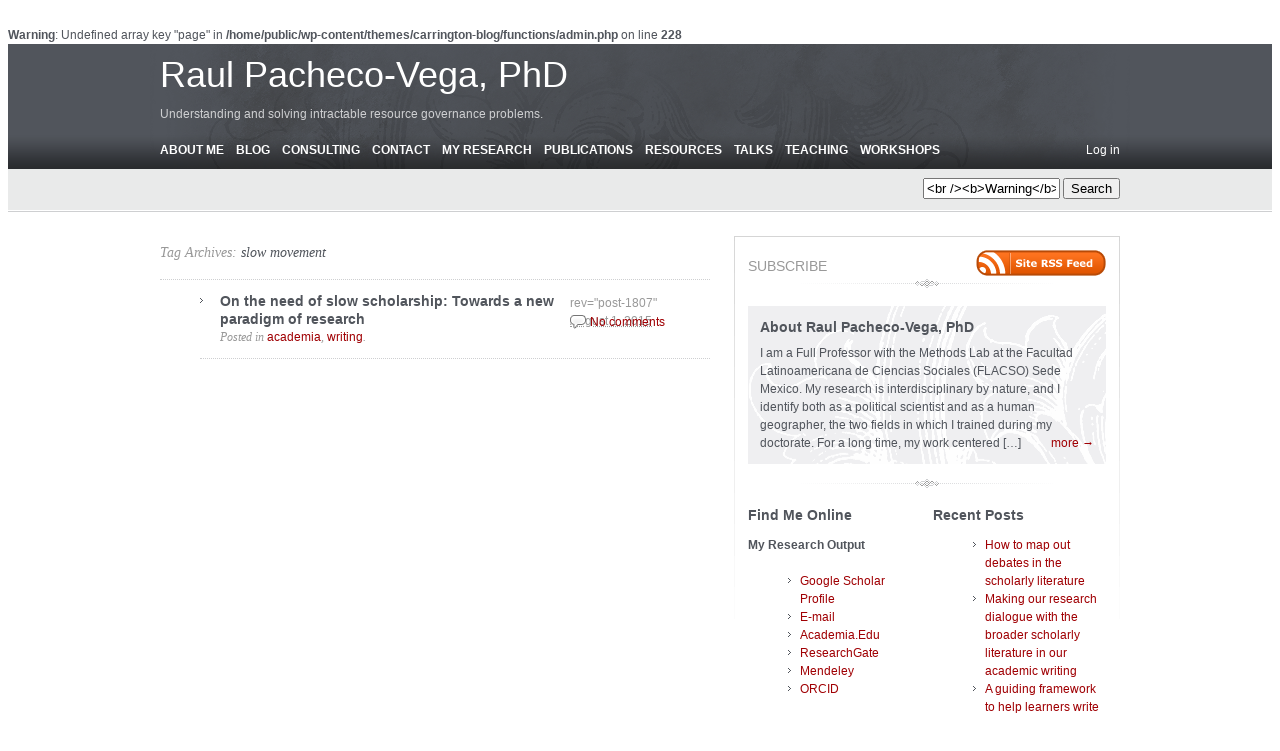

--- FILE ---
content_type: text/html; charset=UTF-8
request_url: https://www.raulpacheco.org/tag/slow-movement/
body_size: 12076
content:
<br />
<b>Warning</b>:  Undefined array key "page" in <b>/home/public/wp-content/themes/carrington-blog/functions/admin.php</b> on line <b>228</b><br />
<!DOCTYPE html PUBLIC "-//W3C//DTD XHTML 1.0 Transitional//EN" "http://www.w3.org/TR/xhtml1/DTD/xhtml1-transitional.dtd">
<html xmlns="http://www.w3.org/1999/xhtml" lang="en-US">
<head profile="http://gmpg.org/xfn/11">
	<title>slow movement &#8211; Raul Pacheco-Vega, PhD</title>
	<meta http-equiv="content-type" content="text/html; charset=UTF-8" />
	
	<link rel="alternate" type="application/rss+xml" href="https://www.raulpacheco.org/feed/" title="Raul Pacheco-Vega, PhD latest posts" />
	<link rel="alternate" type="application/rss+xml" href="https://www.raulpacheco.org/comments/feed/" title="Raul Pacheco-Vega, PhD latest comments" />
	<link rel="pingback" href="https://www.raulpacheco.org/xmlrpc.php" />
		<link rel='archives' title='September 2025' href='https://www.raulpacheco.org/2025/09/' />
	<link rel='archives' title='July 2025' href='https://www.raulpacheco.org/2025/07/' />
	<link rel='archives' title='June 2025' href='https://www.raulpacheco.org/2025/06/' />
	<link rel='archives' title='April 2025' href='https://www.raulpacheco.org/2025/04/' />
	<link rel='archives' title='January 2025' href='https://www.raulpacheco.org/2025/01/' />
	<link rel='archives' title='December 2024' href='https://www.raulpacheco.org/2024/12/' />
	<link rel='archives' title='November 2024' href='https://www.raulpacheco.org/2024/11/' />
	<link rel='archives' title='July 2024' href='https://www.raulpacheco.org/2024/07/' />
	<link rel='archives' title='June 2024' href='https://www.raulpacheco.org/2024/06/' />
	<link rel='archives' title='February 2024' href='https://www.raulpacheco.org/2024/02/' />
	<link rel='archives' title='July 2023' href='https://www.raulpacheco.org/2023/07/' />
	<link rel='archives' title='April 2023' href='https://www.raulpacheco.org/2023/04/' />
	<link rel='archives' title='March 2023' href='https://www.raulpacheco.org/2023/03/' />
	<link rel='archives' title='February 2023' href='https://www.raulpacheco.org/2023/02/' />
	<link rel='archives' title='September 2022' href='https://www.raulpacheco.org/2022/09/' />
	<link rel='archives' title='August 2022' href='https://www.raulpacheco.org/2022/08/' />
	<link rel='archives' title='July 2022' href='https://www.raulpacheco.org/2022/07/' />
	<link rel='archives' title='June 2022' href='https://www.raulpacheco.org/2022/06/' />
	<link rel='archives' title='April 2022' href='https://www.raulpacheco.org/2022/04/' />
	<link rel='archives' title='November 2021' href='https://www.raulpacheco.org/2021/11/' />
	<link rel='archives' title='October 2021' href='https://www.raulpacheco.org/2021/10/' />
	<link rel='archives' title='August 2021' href='https://www.raulpacheco.org/2021/08/' />
	<link rel='archives' title='July 2021' href='https://www.raulpacheco.org/2021/07/' />
	<link rel='archives' title='June 2021' href='https://www.raulpacheco.org/2021/06/' />
	<link rel='archives' title='May 2021' href='https://www.raulpacheco.org/2021/05/' />
	<link rel='archives' title='April 2021' href='https://www.raulpacheco.org/2021/04/' />
	<link rel='archives' title='March 2021' href='https://www.raulpacheco.org/2021/03/' />
	<link rel='archives' title='February 2021' href='https://www.raulpacheco.org/2021/02/' />
	<link rel='archives' title='January 2021' href='https://www.raulpacheco.org/2021/01/' />
	<link rel='archives' title='December 2020' href='https://www.raulpacheco.org/2020/12/' />
	<link rel='archives' title='November 2020' href='https://www.raulpacheco.org/2020/11/' />
	<link rel='archives' title='October 2020' href='https://www.raulpacheco.org/2020/10/' />
	<link rel='archives' title='September 2020' href='https://www.raulpacheco.org/2020/09/' />
	<link rel='archives' title='August 2020' href='https://www.raulpacheco.org/2020/08/' />
	<link rel='archives' title='July 2020' href='https://www.raulpacheco.org/2020/07/' />
	<link rel='archives' title='June 2020' href='https://www.raulpacheco.org/2020/06/' />
	<link rel='archives' title='May 2020' href='https://www.raulpacheco.org/2020/05/' />
	<link rel='archives' title='April 2020' href='https://www.raulpacheco.org/2020/04/' />
	<link rel='archives' title='March 2020' href='https://www.raulpacheco.org/2020/03/' />
	<link rel='archives' title='February 2020' href='https://www.raulpacheco.org/2020/02/' />
	<link rel='archives' title='January 2020' href='https://www.raulpacheco.org/2020/01/' />
	<link rel='archives' title='December 2019' href='https://www.raulpacheco.org/2019/12/' />
	<link rel='archives' title='November 2019' href='https://www.raulpacheco.org/2019/11/' />
	<link rel='archives' title='September 2019' href='https://www.raulpacheco.org/2019/09/' />
	<link rel='archives' title='August 2019' href='https://www.raulpacheco.org/2019/08/' />
	<link rel='archives' title='July 2019' href='https://www.raulpacheco.org/2019/07/' />
	<link rel='archives' title='June 2019' href='https://www.raulpacheco.org/2019/06/' />
	<link rel='archives' title='May 2019' href='https://www.raulpacheco.org/2019/05/' />
	<link rel='archives' title='April 2019' href='https://www.raulpacheco.org/2019/04/' />
	<link rel='archives' title='March 2019' href='https://www.raulpacheco.org/2019/03/' />
	<link rel='archives' title='February 2019' href='https://www.raulpacheco.org/2019/02/' />
	<link rel='archives' title='January 2019' href='https://www.raulpacheco.org/2019/01/' />
	<link rel='archives' title='December 2018' href='https://www.raulpacheco.org/2018/12/' />
	<link rel='archives' title='November 2018' href='https://www.raulpacheco.org/2018/11/' />
	<link rel='archives' title='October 2018' href='https://www.raulpacheco.org/2018/10/' />
	<link rel='archives' title='September 2018' href='https://www.raulpacheco.org/2018/09/' />
	<link rel='archives' title='August 2018' href='https://www.raulpacheco.org/2018/08/' />
	<link rel='archives' title='July 2018' href='https://www.raulpacheco.org/2018/07/' />
	<link rel='archives' title='June 2018' href='https://www.raulpacheco.org/2018/06/' />
	<link rel='archives' title='May 2018' href='https://www.raulpacheco.org/2018/05/' />
	<link rel='archives' title='April 2018' href='https://www.raulpacheco.org/2018/04/' />
	<link rel='archives' title='March 2018' href='https://www.raulpacheco.org/2018/03/' />
	<link rel='archives' title='February 2018' href='https://www.raulpacheco.org/2018/02/' />
	<link rel='archives' title='January 2018' href='https://www.raulpacheco.org/2018/01/' />
	<link rel='archives' title='December 2017' href='https://www.raulpacheco.org/2017/12/' />
	<link rel='archives' title='November 2017' href='https://www.raulpacheco.org/2017/11/' />
	<link rel='archives' title='October 2017' href='https://www.raulpacheco.org/2017/10/' />
	<link rel='archives' title='September 2017' href='https://www.raulpacheco.org/2017/09/' />
	<link rel='archives' title='August 2017' href='https://www.raulpacheco.org/2017/08/' />
	<link rel='archives' title='July 2017' href='https://www.raulpacheco.org/2017/07/' />
	<link rel='archives' title='June 2017' href='https://www.raulpacheco.org/2017/06/' />
	<link rel='archives' title='May 2017' href='https://www.raulpacheco.org/2017/05/' />
	<link rel='archives' title='April 2017' href='https://www.raulpacheco.org/2017/04/' />
	<link rel='archives' title='March 2017' href='https://www.raulpacheco.org/2017/03/' />
	<link rel='archives' title='February 2017' href='https://www.raulpacheco.org/2017/02/' />
	<link rel='archives' title='January 2017' href='https://www.raulpacheco.org/2017/01/' />
	<link rel='archives' title='December 2016' href='https://www.raulpacheco.org/2016/12/' />
	<link rel='archives' title='November 2016' href='https://www.raulpacheco.org/2016/11/' />
	<link rel='archives' title='October 2016' href='https://www.raulpacheco.org/2016/10/' />
	<link rel='archives' title='September 2016' href='https://www.raulpacheco.org/2016/09/' />
	<link rel='archives' title='August 2016' href='https://www.raulpacheco.org/2016/08/' />
	<link rel='archives' title='July 2016' href='https://www.raulpacheco.org/2016/07/' />
	<link rel='archives' title='June 2016' href='https://www.raulpacheco.org/2016/06/' />
	<link rel='archives' title='May 2016' href='https://www.raulpacheco.org/2016/05/' />
	<link rel='archives' title='April 2016' href='https://www.raulpacheco.org/2016/04/' />
	<link rel='archives' title='March 2016' href='https://www.raulpacheco.org/2016/03/' />
	<link rel='archives' title='February 2016' href='https://www.raulpacheco.org/2016/02/' />
	<link rel='archives' title='January 2016' href='https://www.raulpacheco.org/2016/01/' />
	<link rel='archives' title='December 2015' href='https://www.raulpacheco.org/2015/12/' />
	<link rel='archives' title='November 2015' href='https://www.raulpacheco.org/2015/11/' />
	<link rel='archives' title='October 2015' href='https://www.raulpacheco.org/2015/10/' />
	<link rel='archives' title='September 2015' href='https://www.raulpacheco.org/2015/09/' />
	<link rel='archives' title='August 2015' href='https://www.raulpacheco.org/2015/08/' />
	<link rel='archives' title='July 2015' href='https://www.raulpacheco.org/2015/07/' />
	<link rel='archives' title='June 2015' href='https://www.raulpacheco.org/2015/06/' />
	<link rel='archives' title='May 2015' href='https://www.raulpacheco.org/2015/05/' />
	<link rel='archives' title='April 2015' href='https://www.raulpacheco.org/2015/04/' />
	<link rel='archives' title='March 2015' href='https://www.raulpacheco.org/2015/03/' />
	<link rel='archives' title='February 2015' href='https://www.raulpacheco.org/2015/02/' />
	<link rel='archives' title='January 2015' href='https://www.raulpacheco.org/2015/01/' />
	<link rel='archives' title='December 2014' href='https://www.raulpacheco.org/2014/12/' />
	<link rel='archives' title='November 2014' href='https://www.raulpacheco.org/2014/11/' />
	<link rel='archives' title='October 2014' href='https://www.raulpacheco.org/2014/10/' />
	<link rel='archives' title='September 2014' href='https://www.raulpacheco.org/2014/09/' />
	<link rel='archives' title='August 2014' href='https://www.raulpacheco.org/2014/08/' />
	<link rel='archives' title='July 2014' href='https://www.raulpacheco.org/2014/07/' />
	<link rel='archives' title='June 2014' href='https://www.raulpacheco.org/2014/06/' />
	<link rel='archives' title='May 2014' href='https://www.raulpacheco.org/2014/05/' />
	<link rel='archives' title='April 2014' href='https://www.raulpacheco.org/2014/04/' />
	<link rel='archives' title='March 2014' href='https://www.raulpacheco.org/2014/03/' />
	<link rel='archives' title='February 2014' href='https://www.raulpacheco.org/2014/02/' />
	<link rel='archives' title='January 2014' href='https://www.raulpacheco.org/2014/01/' />
	<link rel='archives' title='December 2013' href='https://www.raulpacheco.org/2013/12/' />
	<link rel='archives' title='November 2013' href='https://www.raulpacheco.org/2013/11/' />
	<link rel='archives' title='October 2013' href='https://www.raulpacheco.org/2013/10/' />
	<link rel='archives' title='September 2013' href='https://www.raulpacheco.org/2013/09/' />
	<link rel='archives' title='August 2013' href='https://www.raulpacheco.org/2013/08/' />
	<link rel='archives' title='July 2013' href='https://www.raulpacheco.org/2013/07/' />
	<link rel='archives' title='June 2013' href='https://www.raulpacheco.org/2013/06/' />
	<link rel='archives' title='May 2013' href='https://www.raulpacheco.org/2013/05/' />
	<link rel='archives' title='April 2013' href='https://www.raulpacheco.org/2013/04/' />
	<link rel='archives' title='March 2013' href='https://www.raulpacheco.org/2013/03/' />
	<link rel='archives' title='February 2013' href='https://www.raulpacheco.org/2013/02/' />
	<link rel='archives' title='January 2013' href='https://www.raulpacheco.org/2013/01/' />
	<link rel='archives' title='December 2012' href='https://www.raulpacheco.org/2012/12/' />
	<link rel='archives' title='November 2012' href='https://www.raulpacheco.org/2012/11/' />
	<link rel='archives' title='October 2012' href='https://www.raulpacheco.org/2012/10/' />
	<link rel='archives' title='September 2012' href='https://www.raulpacheco.org/2012/09/' />
	<link rel='archives' title='August 2012' href='https://www.raulpacheco.org/2012/08/' />
	<link rel='archives' title='July 2012' href='https://www.raulpacheco.org/2012/07/' />
	<link rel='archives' title='June 2012' href='https://www.raulpacheco.org/2012/06/' />
	<link rel='archives' title='May 2012' href='https://www.raulpacheco.org/2012/05/' />
	<link rel='archives' title='April 2012' href='https://www.raulpacheco.org/2012/04/' />
	<link rel='archives' title='March 2012' href='https://www.raulpacheco.org/2012/03/' />
	<link rel='archives' title='February 2012' href='https://www.raulpacheco.org/2012/02/' />
	<link rel='archives' title='January 2012' href='https://www.raulpacheco.org/2012/01/' />
	<link rel='archives' title='November 2011' href='https://www.raulpacheco.org/2011/11/' />
	<link rel='archives' title='October 2011' href='https://www.raulpacheco.org/2011/10/' />
	<link rel='archives' title='September 2011' href='https://www.raulpacheco.org/2011/09/' />
	<link rel='archives' title='August 2011' href='https://www.raulpacheco.org/2011/08/' />
	<link rel='archives' title='June 2011' href='https://www.raulpacheco.org/2011/06/' />
	<link rel='archives' title='March 2011' href='https://www.raulpacheco.org/2011/03/' />
	<link rel='archives' title='January 2011' href='https://www.raulpacheco.org/2011/01/' />
	<link rel='archives' title='October 2010' href='https://www.raulpacheco.org/2010/10/' />
	<link rel='archives' title='August 2010' href='https://www.raulpacheco.org/2010/08/' />
	<link rel='archives' title='July 2010' href='https://www.raulpacheco.org/2010/07/' />
	<link rel='archives' title='April 2010' href='https://www.raulpacheco.org/2010/04/' />
	<link rel='archives' title='March 2010' href='https://www.raulpacheco.org/2010/03/' />
	<link rel='archives' title='November 2009' href='https://www.raulpacheco.org/2009/11/' />
	<link rel='archives' title='October 2009' href='https://www.raulpacheco.org/2009/10/' />
	<link rel='archives' title='September 2009' href='https://www.raulpacheco.org/2009/09/' />
	<link rel='archives' title='August 2009' href='https://www.raulpacheco.org/2009/08/' />
	<link rel='archives' title='July 2009' href='https://www.raulpacheco.org/2009/07/' />
	<link rel='archives' title='June 2009' href='https://www.raulpacheco.org/2009/06/' />
	<link rel='archives' title='May 2009' href='https://www.raulpacheco.org/2009/05/' />
	<link rel='archives' title='March 2009' href='https://www.raulpacheco.org/2009/03/' />
	<link rel='archives' title='February 2009' href='https://www.raulpacheco.org/2009/02/' />
	<link rel='archives' title='January 2009' href='https://www.raulpacheco.org/2009/01/' />
	
	<link rel="stylesheet" type="text/css" media="screen" href="https://www.raulpacheco.org/wp-content/themes/carrington-blog/css/css.php" />

	<!--[if lt IE 8]>
		<link rel="stylesheet" href="https://www.raulpacheco.org/wp-content/themes/carrington-blog/css/ie.css" type="text/css" media="screen" />
	<![endif]-->
	
	<!--[if lt IE 7]>
		<script type="text/javascript" src="https://www.raulpacheco.org/wp-content/themes/carrington-blog/js/iepngfix_tilebg.js"></script>
		<script type="text/javascript">
			var CFCT_BLANKIMG = 'https://www.raulpacheco.org/wp-content/themes/carrington-blog/img/ie/blank.gif';
		</script>
		<style type="text/css" media="screen">
			/* IE6 PNG fix */
			img,
			#header .wrapper,
			#footer .wrapper{
				behavior: url(https://www.raulpacheco.org/wp-content/themes/carrington-blog/css/iepngfix.htc);
			}
		</style>
		<link rel="stylesheet" href="https://www.raulpacheco.org/wp-content/themes/carrington-blog/css/ie6.css" type="text/css" media="screen" />
	<![endif]-->
	
	<meta name='robots' content='max-image-preview:large' />
	<style>img:is([sizes="auto" i], [sizes^="auto," i]) { contain-intrinsic-size: 3000px 1500px }</style>
	<link rel="alternate" type="application/rss+xml" title="Raul Pacheco-Vega, PhD &raquo; slow movement Tag Feed" href="https://www.raulpacheco.org/tag/slow-movement/feed/" />
<script type="text/javascript">
/* <![CDATA[ */
window._wpemojiSettings = {"baseUrl":"https:\/\/s.w.org\/images\/core\/emoji\/16.0.1\/72x72\/","ext":".png","svgUrl":"https:\/\/s.w.org\/images\/core\/emoji\/16.0.1\/svg\/","svgExt":".svg","source":{"concatemoji":"https:\/\/www.raulpacheco.org\/wp-includes\/js\/wp-emoji-release.min.js?ver=6.8.3"}};
/*! This file is auto-generated */
!function(s,n){var o,i,e;function c(e){try{var t={supportTests:e,timestamp:(new Date).valueOf()};sessionStorage.setItem(o,JSON.stringify(t))}catch(e){}}function p(e,t,n){e.clearRect(0,0,e.canvas.width,e.canvas.height),e.fillText(t,0,0);var t=new Uint32Array(e.getImageData(0,0,e.canvas.width,e.canvas.height).data),a=(e.clearRect(0,0,e.canvas.width,e.canvas.height),e.fillText(n,0,0),new Uint32Array(e.getImageData(0,0,e.canvas.width,e.canvas.height).data));return t.every(function(e,t){return e===a[t]})}function u(e,t){e.clearRect(0,0,e.canvas.width,e.canvas.height),e.fillText(t,0,0);for(var n=e.getImageData(16,16,1,1),a=0;a<n.data.length;a++)if(0!==n.data[a])return!1;return!0}function f(e,t,n,a){switch(t){case"flag":return n(e,"\ud83c\udff3\ufe0f\u200d\u26a7\ufe0f","\ud83c\udff3\ufe0f\u200b\u26a7\ufe0f")?!1:!n(e,"\ud83c\udde8\ud83c\uddf6","\ud83c\udde8\u200b\ud83c\uddf6")&&!n(e,"\ud83c\udff4\udb40\udc67\udb40\udc62\udb40\udc65\udb40\udc6e\udb40\udc67\udb40\udc7f","\ud83c\udff4\u200b\udb40\udc67\u200b\udb40\udc62\u200b\udb40\udc65\u200b\udb40\udc6e\u200b\udb40\udc67\u200b\udb40\udc7f");case"emoji":return!a(e,"\ud83e\udedf")}return!1}function g(e,t,n,a){var r="undefined"!=typeof WorkerGlobalScope&&self instanceof WorkerGlobalScope?new OffscreenCanvas(300,150):s.createElement("canvas"),o=r.getContext("2d",{willReadFrequently:!0}),i=(o.textBaseline="top",o.font="600 32px Arial",{});return e.forEach(function(e){i[e]=t(o,e,n,a)}),i}function t(e){var t=s.createElement("script");t.src=e,t.defer=!0,s.head.appendChild(t)}"undefined"!=typeof Promise&&(o="wpEmojiSettingsSupports",i=["flag","emoji"],n.supports={everything:!0,everythingExceptFlag:!0},e=new Promise(function(e){s.addEventListener("DOMContentLoaded",e,{once:!0})}),new Promise(function(t){var n=function(){try{var e=JSON.parse(sessionStorage.getItem(o));if("object"==typeof e&&"number"==typeof e.timestamp&&(new Date).valueOf()<e.timestamp+604800&&"object"==typeof e.supportTests)return e.supportTests}catch(e){}return null}();if(!n){if("undefined"!=typeof Worker&&"undefined"!=typeof OffscreenCanvas&&"undefined"!=typeof URL&&URL.createObjectURL&&"undefined"!=typeof Blob)try{var e="postMessage("+g.toString()+"("+[JSON.stringify(i),f.toString(),p.toString(),u.toString()].join(",")+"));",a=new Blob([e],{type:"text/javascript"}),r=new Worker(URL.createObjectURL(a),{name:"wpTestEmojiSupports"});return void(r.onmessage=function(e){c(n=e.data),r.terminate(),t(n)})}catch(e){}c(n=g(i,f,p,u))}t(n)}).then(function(e){for(var t in e)n.supports[t]=e[t],n.supports.everything=n.supports.everything&&n.supports[t],"flag"!==t&&(n.supports.everythingExceptFlag=n.supports.everythingExceptFlag&&n.supports[t]);n.supports.everythingExceptFlag=n.supports.everythingExceptFlag&&!n.supports.flag,n.DOMReady=!1,n.readyCallback=function(){n.DOMReady=!0}}).then(function(){return e}).then(function(){var e;n.supports.everything||(n.readyCallback(),(e=n.source||{}).concatemoji?t(e.concatemoji):e.wpemoji&&e.twemoji&&(t(e.twemoji),t(e.wpemoji)))}))}((window,document),window._wpemojiSettings);
/* ]]> */
</script>
<style id='wp-emoji-styles-inline-css' type='text/css'>

	img.wp-smiley, img.emoji {
		display: inline !important;
		border: none !important;
		box-shadow: none !important;
		height: 1em !important;
		width: 1em !important;
		margin: 0 0.07em !important;
		vertical-align: -0.1em !important;
		background: none !important;
		padding: 0 !important;
	}
</style>
<link rel='stylesheet' id='wp-block-library-css' href='https://www.raulpacheco.org/wp-includes/css/dist/block-library/style.min.css?ver=6.8.3' type='text/css' media='all' />
<style id='classic-theme-styles-inline-css' type='text/css'>
/*! This file is auto-generated */
.wp-block-button__link{color:#fff;background-color:#32373c;border-radius:9999px;box-shadow:none;text-decoration:none;padding:calc(.667em + 2px) calc(1.333em + 2px);font-size:1.125em}.wp-block-file__button{background:#32373c;color:#fff;text-decoration:none}
</style>
<style id='global-styles-inline-css' type='text/css'>
:root{--wp--preset--aspect-ratio--square: 1;--wp--preset--aspect-ratio--4-3: 4/3;--wp--preset--aspect-ratio--3-4: 3/4;--wp--preset--aspect-ratio--3-2: 3/2;--wp--preset--aspect-ratio--2-3: 2/3;--wp--preset--aspect-ratio--16-9: 16/9;--wp--preset--aspect-ratio--9-16: 9/16;--wp--preset--color--black: #000000;--wp--preset--color--cyan-bluish-gray: #abb8c3;--wp--preset--color--white: #ffffff;--wp--preset--color--pale-pink: #f78da7;--wp--preset--color--vivid-red: #cf2e2e;--wp--preset--color--luminous-vivid-orange: #ff6900;--wp--preset--color--luminous-vivid-amber: #fcb900;--wp--preset--color--light-green-cyan: #7bdcb5;--wp--preset--color--vivid-green-cyan: #00d084;--wp--preset--color--pale-cyan-blue: #8ed1fc;--wp--preset--color--vivid-cyan-blue: #0693e3;--wp--preset--color--vivid-purple: #9b51e0;--wp--preset--gradient--vivid-cyan-blue-to-vivid-purple: linear-gradient(135deg,rgba(6,147,227,1) 0%,rgb(155,81,224) 100%);--wp--preset--gradient--light-green-cyan-to-vivid-green-cyan: linear-gradient(135deg,rgb(122,220,180) 0%,rgb(0,208,130) 100%);--wp--preset--gradient--luminous-vivid-amber-to-luminous-vivid-orange: linear-gradient(135deg,rgba(252,185,0,1) 0%,rgba(255,105,0,1) 100%);--wp--preset--gradient--luminous-vivid-orange-to-vivid-red: linear-gradient(135deg,rgba(255,105,0,1) 0%,rgb(207,46,46) 100%);--wp--preset--gradient--very-light-gray-to-cyan-bluish-gray: linear-gradient(135deg,rgb(238,238,238) 0%,rgb(169,184,195) 100%);--wp--preset--gradient--cool-to-warm-spectrum: linear-gradient(135deg,rgb(74,234,220) 0%,rgb(151,120,209) 20%,rgb(207,42,186) 40%,rgb(238,44,130) 60%,rgb(251,105,98) 80%,rgb(254,248,76) 100%);--wp--preset--gradient--blush-light-purple: linear-gradient(135deg,rgb(255,206,236) 0%,rgb(152,150,240) 100%);--wp--preset--gradient--blush-bordeaux: linear-gradient(135deg,rgb(254,205,165) 0%,rgb(254,45,45) 50%,rgb(107,0,62) 100%);--wp--preset--gradient--luminous-dusk: linear-gradient(135deg,rgb(255,203,112) 0%,rgb(199,81,192) 50%,rgb(65,88,208) 100%);--wp--preset--gradient--pale-ocean: linear-gradient(135deg,rgb(255,245,203) 0%,rgb(182,227,212) 50%,rgb(51,167,181) 100%);--wp--preset--gradient--electric-grass: linear-gradient(135deg,rgb(202,248,128) 0%,rgb(113,206,126) 100%);--wp--preset--gradient--midnight: linear-gradient(135deg,rgb(2,3,129) 0%,rgb(40,116,252) 100%);--wp--preset--font-size--small: 13px;--wp--preset--font-size--medium: 20px;--wp--preset--font-size--large: 36px;--wp--preset--font-size--x-large: 42px;--wp--preset--spacing--20: 0.44rem;--wp--preset--spacing--30: 0.67rem;--wp--preset--spacing--40: 1rem;--wp--preset--spacing--50: 1.5rem;--wp--preset--spacing--60: 2.25rem;--wp--preset--spacing--70: 3.38rem;--wp--preset--spacing--80: 5.06rem;--wp--preset--shadow--natural: 6px 6px 9px rgba(0, 0, 0, 0.2);--wp--preset--shadow--deep: 12px 12px 50px rgba(0, 0, 0, 0.4);--wp--preset--shadow--sharp: 6px 6px 0px rgba(0, 0, 0, 0.2);--wp--preset--shadow--outlined: 6px 6px 0px -3px rgba(255, 255, 255, 1), 6px 6px rgba(0, 0, 0, 1);--wp--preset--shadow--crisp: 6px 6px 0px rgba(0, 0, 0, 1);}:where(.is-layout-flex){gap: 0.5em;}:where(.is-layout-grid){gap: 0.5em;}body .is-layout-flex{display: flex;}.is-layout-flex{flex-wrap: wrap;align-items: center;}.is-layout-flex > :is(*, div){margin: 0;}body .is-layout-grid{display: grid;}.is-layout-grid > :is(*, div){margin: 0;}:where(.wp-block-columns.is-layout-flex){gap: 2em;}:where(.wp-block-columns.is-layout-grid){gap: 2em;}:where(.wp-block-post-template.is-layout-flex){gap: 1.25em;}:where(.wp-block-post-template.is-layout-grid){gap: 1.25em;}.has-black-color{color: var(--wp--preset--color--black) !important;}.has-cyan-bluish-gray-color{color: var(--wp--preset--color--cyan-bluish-gray) !important;}.has-white-color{color: var(--wp--preset--color--white) !important;}.has-pale-pink-color{color: var(--wp--preset--color--pale-pink) !important;}.has-vivid-red-color{color: var(--wp--preset--color--vivid-red) !important;}.has-luminous-vivid-orange-color{color: var(--wp--preset--color--luminous-vivid-orange) !important;}.has-luminous-vivid-amber-color{color: var(--wp--preset--color--luminous-vivid-amber) !important;}.has-light-green-cyan-color{color: var(--wp--preset--color--light-green-cyan) !important;}.has-vivid-green-cyan-color{color: var(--wp--preset--color--vivid-green-cyan) !important;}.has-pale-cyan-blue-color{color: var(--wp--preset--color--pale-cyan-blue) !important;}.has-vivid-cyan-blue-color{color: var(--wp--preset--color--vivid-cyan-blue) !important;}.has-vivid-purple-color{color: var(--wp--preset--color--vivid-purple) !important;}.has-black-background-color{background-color: var(--wp--preset--color--black) !important;}.has-cyan-bluish-gray-background-color{background-color: var(--wp--preset--color--cyan-bluish-gray) !important;}.has-white-background-color{background-color: var(--wp--preset--color--white) !important;}.has-pale-pink-background-color{background-color: var(--wp--preset--color--pale-pink) !important;}.has-vivid-red-background-color{background-color: var(--wp--preset--color--vivid-red) !important;}.has-luminous-vivid-orange-background-color{background-color: var(--wp--preset--color--luminous-vivid-orange) !important;}.has-luminous-vivid-amber-background-color{background-color: var(--wp--preset--color--luminous-vivid-amber) !important;}.has-light-green-cyan-background-color{background-color: var(--wp--preset--color--light-green-cyan) !important;}.has-vivid-green-cyan-background-color{background-color: var(--wp--preset--color--vivid-green-cyan) !important;}.has-pale-cyan-blue-background-color{background-color: var(--wp--preset--color--pale-cyan-blue) !important;}.has-vivid-cyan-blue-background-color{background-color: var(--wp--preset--color--vivid-cyan-blue) !important;}.has-vivid-purple-background-color{background-color: var(--wp--preset--color--vivid-purple) !important;}.has-black-border-color{border-color: var(--wp--preset--color--black) !important;}.has-cyan-bluish-gray-border-color{border-color: var(--wp--preset--color--cyan-bluish-gray) !important;}.has-white-border-color{border-color: var(--wp--preset--color--white) !important;}.has-pale-pink-border-color{border-color: var(--wp--preset--color--pale-pink) !important;}.has-vivid-red-border-color{border-color: var(--wp--preset--color--vivid-red) !important;}.has-luminous-vivid-orange-border-color{border-color: var(--wp--preset--color--luminous-vivid-orange) !important;}.has-luminous-vivid-amber-border-color{border-color: var(--wp--preset--color--luminous-vivid-amber) !important;}.has-light-green-cyan-border-color{border-color: var(--wp--preset--color--light-green-cyan) !important;}.has-vivid-green-cyan-border-color{border-color: var(--wp--preset--color--vivid-green-cyan) !important;}.has-pale-cyan-blue-border-color{border-color: var(--wp--preset--color--pale-cyan-blue) !important;}.has-vivid-cyan-blue-border-color{border-color: var(--wp--preset--color--vivid-cyan-blue) !important;}.has-vivid-purple-border-color{border-color: var(--wp--preset--color--vivid-purple) !important;}.has-vivid-cyan-blue-to-vivid-purple-gradient-background{background: var(--wp--preset--gradient--vivid-cyan-blue-to-vivid-purple) !important;}.has-light-green-cyan-to-vivid-green-cyan-gradient-background{background: var(--wp--preset--gradient--light-green-cyan-to-vivid-green-cyan) !important;}.has-luminous-vivid-amber-to-luminous-vivid-orange-gradient-background{background: var(--wp--preset--gradient--luminous-vivid-amber-to-luminous-vivid-orange) !important;}.has-luminous-vivid-orange-to-vivid-red-gradient-background{background: var(--wp--preset--gradient--luminous-vivid-orange-to-vivid-red) !important;}.has-very-light-gray-to-cyan-bluish-gray-gradient-background{background: var(--wp--preset--gradient--very-light-gray-to-cyan-bluish-gray) !important;}.has-cool-to-warm-spectrum-gradient-background{background: var(--wp--preset--gradient--cool-to-warm-spectrum) !important;}.has-blush-light-purple-gradient-background{background: var(--wp--preset--gradient--blush-light-purple) !important;}.has-blush-bordeaux-gradient-background{background: var(--wp--preset--gradient--blush-bordeaux) !important;}.has-luminous-dusk-gradient-background{background: var(--wp--preset--gradient--luminous-dusk) !important;}.has-pale-ocean-gradient-background{background: var(--wp--preset--gradient--pale-ocean) !important;}.has-electric-grass-gradient-background{background: var(--wp--preset--gradient--electric-grass) !important;}.has-midnight-gradient-background{background: var(--wp--preset--gradient--midnight) !important;}.has-small-font-size{font-size: var(--wp--preset--font-size--small) !important;}.has-medium-font-size{font-size: var(--wp--preset--font-size--medium) !important;}.has-large-font-size{font-size: var(--wp--preset--font-size--large) !important;}.has-x-large-font-size{font-size: var(--wp--preset--font-size--x-large) !important;}
:where(.wp-block-post-template.is-layout-flex){gap: 1.25em;}:where(.wp-block-post-template.is-layout-grid){gap: 1.25em;}
:where(.wp-block-columns.is-layout-flex){gap: 2em;}:where(.wp-block-columns.is-layout-grid){gap: 2em;}
:root :where(.wp-block-pullquote){font-size: 1.5em;line-height: 1.6;}
</style>
<link rel='stylesheet' id='dpsp-frontend-style-css' href='https://www.raulpacheco.org/wp-content/plugins/social-pug/assets/css/style-frontend.css?ver=6.8.3' type='text/css' media='all' />
<script type="text/javascript" src="https://www.raulpacheco.org/wp-includes/js/jquery/jquery.min.js?ver=3.7.1" id="jquery-core-js"></script>
<script type="text/javascript" src="https://www.raulpacheco.org/wp-includes/js/jquery/jquery-migrate.min.js?ver=3.4.1" id="jquery-migrate-js"></script>
<script type="text/javascript" src="https://www.raulpacheco.org/wp-content/themes/carrington-blog/js/carrington.js?ver=1.0" id="carrington-js"></script>
<script type="text/javascript" src="https://www.raulpacheco.org/wp-content/themes/carrington-blog/carrington-core/lightbox/thickbox.js?ver=1.0" id="cfct_thickbox-js"></script>
<script type="text/javascript" src="https://www.raulpacheco.org/wp-content/plugins/social-pug/assets/js/front-end.js?ver=6.8.3" id="dpsp-frontend-js-js"></script>
<link rel="https://api.w.org/" href="https://www.raulpacheco.org/wp-json/" /><link rel="alternate" title="JSON" type="application/json" href="https://www.raulpacheco.org/wp-json/wp/v2/tags/347" /><link rel="EditURI" type="application/rsd+xml" title="RSD" href="https://www.raulpacheco.org/xmlrpc.php?rsd" />
<meta name="generator" content="WordPress 6.8.3" />
<style type="text/css" data-source="Social Pug">
					@media screen and ( max-width : 720px ) {
						#dpsp-floating-sidebar.dpsp-hide-on-mobile { display: none !important; }
					}
				
					@media screen and ( max-width : 720px ) {
						.dpsp-content-wrapper.dpsp-hide-on-mobile { display: none !important; }
					}
				</style>
<link rel="stylesheet" type="text/css" media="screen" href="https://www.raulpacheco.org/wp-content/themes/carrington-blog/carrington-core/lightbox/css/thickbox.css" />
		
<script type="text/javascript">
var CFCT_URL = "https://www.raulpacheco.org";
var CFCT_AJAX_LOAD = true;
</script>
	
<script type="text/javascript">
tb_pathToImage = "https://www.raulpacheco.org/wp-content/themes/carrington-blog/carrington-core/lightbox/img/loadingAnimation.gif";
jQuery(function($) {
	$("a.thickbox").each(function() {
		var url = $(this).attr("rel");
		var post_id = $(this).parents("div.post").attr("id");
		$(this).attr("href", url).attr("rel", post_id);
	});
});
</script>
		<style type="text/css">.recentcomments a{display:inline !important;padding:0 !important;margin:0 !important;}</style></head>

<body>
	<div id="page">
		<div id="top"><a class="accessibility" href="#content">Skip to content</a></div>
		<hr class="lofi" />
		<div id="header" class="section">
			<div class="wrapper">
				<strong id="blog-title"><a href="https://www.raulpacheco.org/" rel="home">Raul Pacheco-Vega, PhD</a></strong>
				<p id="blog-description">Understanding and solving intractable resource governance problems.</p>
				<div id="navigation">
					<ul class="nav clearfix">
						<li class="page_item page-item-2 page_item_has_children"><a href="https://www.raulpacheco.org/">About Me</a>
<ul class='children'>
	<li class="page_item page-item-1866"><a href="https://www.raulpacheco.org/about/cv/">CV</a></li>
</ul>
</li>
<li class="page_item page-item-110 current_page_parent"><a href="https://www.raulpacheco.org/blog/">Blog</a></li>
<li class="page_item page-item-8981"><a href="https://www.raulpacheco.org/consulting/">Consulting</a></li>
<li class="page_item page-item-44"><a href="https://www.raulpacheco.org/contact/">Contact</a></li>
<li class="page_item page-item-2417 page_item_has_children"><a href="https://www.raulpacheco.org/my-research-2/">My Research</a>
<ul class='children'>
	<li class="page_item page-item-38"><a href="https://www.raulpacheco.org/my-research-2/presentations/">Conferences and Talks</a></li>
	<li class="page_item page-item-752 page_item_has_children"><a href="https://www.raulpacheco.org/my-research-2/current-projects/">Current projects</a>
	<ul class='children'>
		<li class="page_item page-item-2446"><a href="https://www.raulpacheco.org/my-research-2/current-projects/exploring-models-of-electronic-wastes-governance-in-the-united-states-and-mexico-recycling-risk-and-environmental-justice/">Exploring models of electronic wastes governance in the United States and Mexico: Recycling, risk and environmental justice</a></li>
		<li class="page_item page-item-4543"><a href="https://www.raulpacheco.org/my-research-2/current-projects/the-collaborative-resource-governance-lab-coregovlab/">The Collaborative Resource Governance Lab (CoReGovLab)</a></li>
		<li class="page_item page-item-3515"><a href="https://www.raulpacheco.org/my-research-2/current-projects/water-conflicts-in-mexico-a-multi-method-approach/">Water Conflicts in Mexico: A Multi-Method Approach</a></li>
	</ul>
</li>
	<li class="page_item page-item-747"><a href="https://www.raulpacheco.org/my-research-2/past-projects/">Past projects</a></li>
	<li class="page_item page-item-2485"><a href="https://www.raulpacheco.org/my-research-2/publications-and-scholarly-output/">Publications and scholarly output</a></li>
	<li class="page_item page-item-3"><a href="https://www.raulpacheco.org/my-research-2/my-research/">Research Interests</a></li>
	<li class="page_item page-item-2488 page_item_has_children"><a href="https://www.raulpacheco.org/my-research-2/research-blog-posts/">Research Thoughts</a>
	<ul class='children'>
		<li class="page_item page-item-2481"><a href="https://www.raulpacheco.org/my-research-2/research-blog-posts/higher-education-and-academia-blog-posts/">Higher education and academia</a></li>
		<li class="page_item page-item-2656"><a href="https://www.raulpacheco.org/my-research-2/research-blog-posts/public-administration-public-policy-and-public-management-research/">Public administration, public policy and public management research</a></li>
		<li class="page_item page-item-2478"><a href="https://www.raulpacheco.org/my-research-2/research-blog-posts/research-related-blog-posts/">Research-oriented blog posts</a></li>
		<li class="page_item page-item-4336"><a href="https://www.raulpacheco.org/my-research-2/research-blog-posts/research-methods/">Stuff about research methods</a></li>
	</ul>
</li>
	<li class="page_item page-item-6628"><a href="https://www.raulpacheco.org/my-research-2/my-research-trajectory/">Research trajectory</a></li>
</ul>
</li>
<li class="page_item page-item-51"><a href="https://www.raulpacheco.org/publications/">Publications</a></li>
<li class="page_item page-item-2403 page_item_has_children"><a href="https://www.raulpacheco.org/resources/">Resources</a>
<ul class='children'>
	<li class="page_item page-item-2407 page_item_has_children"><a href="https://www.raulpacheco.org/resources/academic-writing-acwri/">Academic Writing (#AcWri)</a>
	<ul class='children'>
		<li class="page_item page-item-8290"><a href="https://www.raulpacheco.org/resources/academic-writing-acwri/developing-a-writing-practice/">Developing a Writing Practice</a></li>
		<li class="page_item page-item-8259"><a href="https://www.raulpacheco.org/resources/academic-writing-acwri/outlining-papers/">Outlining Papers</a></li>
		<li class="page_item page-item-7316"><a href="https://www.raulpacheco.org/resources/academic-writing-acwri/strategies-for-publication/">Publishing strategies</a></li>
		<li class="page_item page-item-6807"><a href="https://www.raulpacheco.org/resources/academic-writing-acwri/writing-a-book-manuscript/">Writing a book manuscript</a></li>
		<li class="page_item page-item-5841"><a href="https://www.raulpacheco.org/resources/academic-writing-acwri/writing-a-research-paper-book-chapter/">Writing a research paper, book chapter or dissertation/thesis chapter</a></li>
	</ul>
</li>
	<li class="page_item page-item-3650"><a href="https://www.raulpacheco.org/resources/the-everything-notebook/">Everything Notebook</a></li>
	<li class="page_item page-item-2415"><a href="https://www.raulpacheco.org/resources/literature-reviews/">Literature Reviews</a></li>
	<li class="page_item page-item-6303"><a href="https://www.raulpacheco.org/resources/note-taking-techniques/">Note-Taking Techniques</a></li>
	<li class="page_item page-item-2411"><a href="https://www.raulpacheco.org/resources/organization-and-time-management/">Organization and Time Management</a></li>
	<li class="page_item page-item-3890"><a href="https://www.raulpacheco.org/resources/planning-and-processing-protocols/">Planning Methods and Approaches</a></li>
	<li class="page_item page-item-8619"><a href="https://www.raulpacheco.org/resources/qualitative-methods-qualitative-research-qualitative-analysis/">Qualitative Methods, Qualitative Research, Qualitative Analysis</a></li>
	<li class="page_item page-item-4466"><a href="https://www.raulpacheco.org/resources/reading-notes/">Reading Notes of Books</a></li>
	<li class="page_item page-item-3640 page_item_has_children"><a href="https://www.raulpacheco.org/resources/reading-strategies/">Reading Strategies</a>
	<ul class='children'>
		<li class="page_item page-item-9266"><a href="https://www.raulpacheco.org/resources/reading-strategies/aiccsed-challenges/">#AICCSED Challenges</a></li>
	</ul>
</li>
	<li class="page_item page-item-2690 page_item_has_children"><a href="https://www.raulpacheco.org/resources/resources-for-educators/">Resources for Educators</a>
	<ul class='children'>
		<li class="page_item page-item-2434"><a href="https://www.raulpacheco.org/resources/resources-for-educators/teaching-public-policy-public-administration-and-public-management/">Teaching Public Policy, Public Administration and Public Management</a></li>
	</ul>
</li>
	<li class="page_item page-item-4324 page_item_has_children"><a href="https://www.raulpacheco.org/resources/resources-for-graduate-students/">Resources for Graduate Students</a>
	<ul class='children'>
		<li class="page_item page-item-5307"><a href="https://www.raulpacheco.org/resources/resources-for-graduate-students/writing-a-doctoral-phd-dissertation/">My Reading Notes of Books on How to Write a Doctoral Dissertation/How to Conduct PhD Research</a></li>
		<li class="page_item page-item-7785"><a href="https://www.raulpacheco.org/resources/resources-for-graduate-students/writing-a-thesis-or-dissertation/">Writing a Thesis (Undergraduate or Masters) or a Dissertation (PhD)</a></li>
	</ul>
</li>
	<li class="page_item page-item-2626 page_item_has_children"><a href="https://www.raulpacheco.org/resources/resources-for-undergraduate-students/">Resources for Undergraduate Students</a>
	<ul class='children'>
		<li class="page_item page-item-6750"><a href="https://www.raulpacheco.org/resources/resources-for-undergraduate-students/reading-strategies-for-undergraduates/">Reading strategies for undergraduates</a></li>
	</ul>
</li>
	<li class="page_item page-item-2584"><a href="https://www.raulpacheco.org/resources/social-media-in-academia/">Social Media in Academia</a></li>
	<li class="page_item page-item-2587 page_item_has_children"><a href="https://www.raulpacheco.org/resources/surviving-and-thriving-in-academia/">Surviving and Thriving in Academia</a>
	<ul class='children'>
		<li class="page_item page-item-6644"><a href="https://www.raulpacheco.org/resources/surviving-and-thriving-in-academia/resources-for-job-seekers-in-the-academic-market/">Resources for Job Seekers in the Academic Market</a></li>
	</ul>
</li>
	<li class="page_item page-item-8249"><a href="https://www.raulpacheco.org/resources/writing-groups-and-retreats/">Writing Groups and Retreats</a></li>
</ul>
</li>
<li class="page_item page-item-7191"><a href="https://www.raulpacheco.org/talks/">Talks</a></li>
<li class="page_item page-item-250 page_item_has_children"><a href="https://www.raulpacheco.org/teaching/">Teaching</a>
<ul class='children'>
	<li class="page_item page-item-2196 page_item_has_children"><a href="https://www.raulpacheco.org/teaching/fall-2015/">Fall 2015</a>
	<ul class='children'>
		<li class="page_item page-item-2201"><a href="https://www.raulpacheco.org/teaching/fall-2015/regional-development-fall-2015/">Regional Development (Fall 2015)</a></li>
		<li class="page_item page-item-2199"><a href="https://www.raulpacheco.org/teaching/fall-2015/state-and-local-government-fall-2015/">State and Local Government (Fall 2015)</a></li>
	</ul>
</li>
	<li class="page_item page-item-2177 page_item_has_children"><a href="https://www.raulpacheco.org/teaching/teaching-2016-2017/">Fall 2016</a>
	<ul class='children'>
		<li class="page_item page-item-2183"><a href="https://www.raulpacheco.org/teaching/teaching-2016-2017/public-policy-analysis-fall-2016/">Public Policy Analysis (Fall 2016)</a></li>
		<li class="page_item page-item-2701"><a href="https://www.raulpacheco.org/teaching/teaching-2016-2017/regional-development-fall-2016/">Regional Development (Fall 2016)</a></li>
	</ul>
</li>
	<li class="page_item page-item-5886 page_item_has_children"><a href="https://www.raulpacheco.org/teaching/fall-2018/">Fall 2018</a>
	<ul class='children'>
		<li class="page_item page-item-5884"><a href="https://www.raulpacheco.org/teaching/fall-2018/public-policy-analysis-fall-2018/">Public Policy Analysis (Fall 2018)</a></li>
	</ul>
</li>
	<li class="page_item page-item-6908 page_item_has_children"><a href="https://www.raulpacheco.org/teaching/public-policy-analysis-fall-2019/">Fall 2019</a>
	<ul class='children'>
		<li class="page_item page-item-7040"><a href="https://www.raulpacheco.org/teaching/public-policy-analysis-fall-2019/public-policy-analysis-fall-2019/">Public Policy Analysis (Fall 2019)</a></li>
	</ul>
</li>
	<li class="page_item page-item-2188 page_item_has_children"><a href="https://www.raulpacheco.org/teaching/spring-2016/">Spring 2016</a>
	<ul class='children'>
		<li class="page_item page-item-2192"><a href="https://www.raulpacheco.org/teaching/spring-2016/public-policy-analysis-spring-2016/">Public Policy Analysis (Spring 2016)</a></li>
	</ul>
</li>
	<li class="page_item page-item-437 page_item_has_children"><a href="https://www.raulpacheco.org/teaching/summer-2011/">Summer 2011</a>
	<ul class='children'>
		<li class="page_item page-item-435"><a href="https://www.raulpacheco.org/teaching/summer-2011/poli-351-environmental-policy-and-politics-summer-session-2011/">POLI 351 Environmental Policy and Politics (Summer Session 2011)</a></li>
	</ul>
</li>
	<li class="page_item page-item-369 page_item_has_children"><a href="https://www.raulpacheco.org/teaching/winter-2009/">Winter 2009</a>
	<ul class='children'>
		<li class="page_item page-item-267"><a href="https://www.raulpacheco.org/teaching/winter-2009/poli-352-comparative-politics-of-public-policy/">POLI 352 Comparative Politics of Public Policy (Term 2)</a></li>
		<li class="page_item page-item-265"><a href="https://www.raulpacheco.org/teaching/winter-2009/poli-372-global-environmental-politics/">POLI 375A Global Environmental Politics (Term 2)</a></li>
	</ul>
</li>
	<li class="page_item page-item-374 page_item_has_children"><a href="https://www.raulpacheco.org/teaching/winter-2010/">Winter 2010</a>
	<ul class='children'>
		<li class="page_item page-item-384"><a href="https://www.raulpacheco.org/teaching/winter-2010/poli-350a-public-policy-term-2/">POLI 350A Public Policy (Term 2)</a></li>
		<li class="page_item page-item-376"><a href="https://www.raulpacheco.org/teaching/winter-2010/poli-351-environmental-policy-and-politics-term-1/">POLI 351 Environmental Policy and Politics (Term 1)</a></li>
		<li class="page_item page-item-382"><a href="https://www.raulpacheco.org/teaching/winter-2010/poli-375a-global-environmental-politics-term-2/">POLI 375A Global Environmental Politics (Term 2)</a></li>
	</ul>
</li>
	<li class="page_item page-item-428 page_item_has_children"><a href="https://www.raulpacheco.org/teaching/winter-2011/">Winter 2011</a>
	<ul class='children'>
		<li class="page_item page-item-526"><a href="https://www.raulpacheco.org/teaching/winter-2011/poli-332-latin-american-environmental-politics-term-2-spring-2012/">POLI 332 Latin American Environmental Politics (Term 2, Spring 2012)</a></li>
		<li class="page_item page-item-464"><a href="https://www.raulpacheco.org/teaching/winter-2011/poli-350a-public-policy-term-1-sep-dec-2011/">POLI 350A Public Policy (Term 1, Sep-Dec 2011)</a></li>
		<li class="page_item page-item-462"><a href="https://www.raulpacheco.org/teaching/winter-2011/poli-375a-global-environmental-politics-term-1-sep-dec-2011/">POLI 375A Global Environmental Politics (Term 1, Sep-Dec 2011)</a></li>
	</ul>
</li>
</ul>
</li>
<li class="page_item page-item-9037"><a href="https://www.raulpacheco.org/workshops/">Workshops</a></li>
						<li class="secondary"><a href="https://www.raulpacheco.org/wp-login.php">Log in</a></li>
						 
					</ul>
				</div><!-- #navigation -->
			</div><!-- .wrapper -->
		</div><!-- #header -->
		<div id="sub-header" class="section">
			<div class="wrapper">
				
<form method="get" id="cfct-search" action="https://www.raulpacheco.org/" onsubmit="location.href=this.action+'search/'+encodeURIComponent(this.s.value).replace(/%20/g, '+'); return false;">
	<div>
		<input type="text" id="cfct-search-input" name="s" value="<br />
<b>Warning</b>:  Undefined variable $s in <b>/home/public/wp-content/themes/carrington-blog/forms/search.php</b> on line <b>32</b><br />
" size="15" />
		<input type="submit" name="submit_button" value="Search" />
	</div>
</form>			</div><!-- .wrapper -->
		</div><!--#sub-header-->
		<hr class="lofi" />
		<div id="main" class="section">
			<div class="wrapper">
<div id="content">
	<h1 class="page-title">Tag Archives: <a href="https://www.raulpacheco.org/tag/slow-movement/">slow movement</a></h1>

<ol class="archive">	<li>
<div id="post-excerpt-1807" class="excerpt post-1807 post type-post status-publish format-standard hentry category-academia category-writing tag-research tag-slow-movement tag-slow-scholarship">
	<strong class="entry-title"><a href="https://www.raulpacheco.org/2015/08/on-the-need-of-slow-scholarship-towards-a-new-paradigm-of-research/" title="Permanent link to On the need of slow scholarship: Towards a new paradigm of research" rel="bookmark" rev="post-1807">On the need of slow scholarship: Towards a new paradigm of research</a></strong>
	
	<span class="date small"><abbr class="published" title="2015-08-01T19:30">August 1, 2015</abbr></span>
	
	<p class="categories filed alt-font">Posted in <a href="https://www.raulpacheco.org/category/academia/" rel="category tag">academia</a>, <a href="https://www.raulpacheco.org/category/writing/" rel="category tag">writing</a>.</p>
	
	<span class="comments-link"> rev="post-1807" <a href="https://www.raulpacheco.org/2015/08/on-the-need-of-slow-scholarship-towards-a-new-paradigm-of-research/#respond">No comments</a></span>
</div><!-- .excerpt -->		<div id="post-content-1807-target"></div>
	</li>
</ol><!--.archive--><div class="pagination">
	<span class="previous"></span>
	<span class="next"></span>
</div></div><!--#content-->
<hr class="lofi" />
<div id="sidebar">
	<div id="carrington-subscribe" class="widget">
		<h2 class="widget-title">Subscribe</h2>
		<a class="feed alignright" title="RSS 2.0 feed for posts" rel="alternate" href="https://www.raulpacheco.org/feed/">
			<img src="https://www.raulpacheco.org/wp-content/themes/carrington-blog/img/rss-button.gif" alt="Raul Pacheco-Vega, PhD latest posts" title="Raul Pacheco-Vega, PhD latest posts" />
		</a>
	</div><!--.widget-->
	<div id="carrington-about" class="widget">
		<div class="about">
			<h2 class="widget-title">About Raul Pacheco-Vega, PhD</h2>
I am a Full Professor with the Methods Lab at the Facultad Latinoamericana de Ciencias Sociales (FLACSO) Sede Mexico. My research is interdisciplinary by nature, and I identify both as a political scientist and as a human geographer, the two fields in which I trained during my doctorate. For a long time, my work centered [&hellip;]<a class="more" href="https://www.raulpacheco.org/">more &rarr;</a>		</div>
	</div><!--.widget-->

	<div id="primary-sidebar">
<div id="text-3" class="widget widget_text"><h2 class="widget-title">Find Me Online</h2>			<div class="textwidget"><p><strong>My Research Output</strong></p>
<ul>
<li><a href="http://scholar.google.com/citations?user=7mn6g3oAAAAJ&amp;hl=en">Google Scholar Profile</a></li>
<li><a href="http://www.raulpacheco.org/contact/">E-mail</a></li>
<li><a href="https://flacso-mx.academia.edu/RaulPachecoVega">Academia.Edu</a></li>
<li><a href="https://www.researchgate.net/profile/Raul_Pacheco-vega">ResearchGate</a></li>
<li><a href="http://www.mendeley.com/profiles/raul-pacheco-vega/">Mendeley</a></li>
<li><a href="http://orcid.org/0000-0003-3468-5477">ORCID</a></li>
</ul>
<p><strong>My Social Networks</strong></p>
<ul>
<li><a href="http://www.twitter.com/raulpacheco">Twitter / X</a></li>
<li><a href="http://www.facebook.com/drpachecovega">Facebook</a></li>
<li><a href="https://mx.linkedin.com/in/raulpacheco">LinkedIn</a></li>
<li><a href="https://bsky.app/profile/raulpachecovega.bsky.social">BlueSky</a></li>
</ul>
</div>
		<div class="clear"></div></div><div id="recent-comments-2" class="widget widget_recent_comments"><h2 class="widget-title">Recent Comments</h2><ul id="recentcomments"><li class="recentcomments"><span class="comment-author-link"><a href="https://gawlerrealestate.au/" class="url" rel="ugc external nofollow">Sheri</a></span> on <a href="https://www.raulpacheco.org/2022/07/the-missing-link-in-the-literature-review-process-4-elements-to-look-for-when-reviewing-the-literature/comment-page-1/#comment-3145107">The missing link in the literature review process: 4 elements to look for when reviewing the literature</a></li><li class="recentcomments"><span class="comment-author-link"><a href="https://hoopsnakepress.com/" class="url" rel="ugc external nofollow">dolarslot</a></span> on <a href="https://www.raulpacheco.org/2019/04/how-to-write-the-discussion-section-of-an-academic-paper/comment-page-1/#comment-3144763">How to write the discussion section of an academic paper</a></li><li class="recentcomments"><span class="comment-author-link">yi</span> on <a href="https://www.raulpacheco.org/2016/10/granular-planning-and-the-rule-of-three/comment-page-1/#comment-3144755">Granular planning and The Rule of Threes</a></li><li class="recentcomments"><span class="comment-author-link">yi</span> on <a href="https://www.raulpacheco.org/2018/02/an-improved-version-of-the-drafts-review-matrix-responding-to-reviewers-and-editors-comments/comment-page-1/#comment-3144634">An improved version of the Drafts Review Matrix &#8211; responding to reviewers and editors&#8217; comments</a></li><li class="recentcomments"><span class="comment-author-link"><a href="https://aulavirtual.cenepred.gob.pe/" class="url" rel="ugc external nofollow">best translation earbuds 2026</a></span> on <a href="https://www.raulpacheco.org/2022/04/parking-your-writing-downhill-as-a-strategy-to-keep-momentum-with-your-academic-writing/comment-page-1/#comment-3143575">&#8220;Parking your writing downhill&#8221; as a strategy to keep momentum with your academic writing</a></li></ul><div class="clear"></div></div>	</div><!--#primary-sidebar-->
	<div id="secondary-sidebar">

		<div id="recent-posts-2" class="widget widget_recent_entries">
		<h2 class="widget-title">Recent Posts</h2>
		<ul>
											<li>
					<a href="https://www.raulpacheco.org/2025/09/how-to-map-out-debates-in-the-scholarly-literature/">How to map out debates in the scholarly literature</a>
									</li>
											<li>
					<a href="https://www.raulpacheco.org/2025/07/making-our-research-dialogue-with-the-broader-scholarly-literature-in-our-academic-writing/">Making our research dialogue with the broader scholarly literature in our academic writing</a>
									</li>
											<li>
					<a href="https://www.raulpacheco.org/2025/07/a-guiding-framework-to-help-learners-write-more-analytically-by-focusing-on-the-description-analysis-and-interpretation-stages-of-the-research-process-gredai/">A guiding framework to help learners write more analytically by focusing on the Description, Analysis and Interpretation stages of the research process (GReDAI)</a>
									</li>
											<li>
					<a href="https://www.raulpacheco.org/2025/06/gap-spotting-problematization-finding-a-niche-how-can-researchers-develop-their-contribution-to-the-literature/">Gap-spotting, problematization, finding a niche: How can researchers develop their contribution to the literature?</a>
									</li>
											<li>
					<a href="https://www.raulpacheco.org/2025/06/doing-a-project-per-career-stage-versus-executing-multiple-projects-pros-cons-and-my-own-experience/">Doing a project per career stage versus executing multiple projects: Pros, cons and my own experience</a>
									</li>
					</ul>

		<div class="clear"></div></div><div id="archives-3" class="widget widget_archive"><h2 class="widget-title">Archives</h2>		<label class="screen-reader-text" for="archives-dropdown-3">Archives</label>
		<select id="archives-dropdown-3" name="archive-dropdown">
			
			<option value="">Select Month</option>
				<option value='https://www.raulpacheco.org/2025/09/'> September 2025 </option>
	<option value='https://www.raulpacheco.org/2025/07/'> July 2025 </option>
	<option value='https://www.raulpacheco.org/2025/06/'> June 2025 </option>
	<option value='https://www.raulpacheco.org/2025/04/'> April 2025 </option>
	<option value='https://www.raulpacheco.org/2025/01/'> January 2025 </option>
	<option value='https://www.raulpacheco.org/2024/12/'> December 2024 </option>
	<option value='https://www.raulpacheco.org/2024/11/'> November 2024 </option>
	<option value='https://www.raulpacheco.org/2024/07/'> July 2024 </option>
	<option value='https://www.raulpacheco.org/2024/06/'> June 2024 </option>
	<option value='https://www.raulpacheco.org/2024/02/'> February 2024 </option>
	<option value='https://www.raulpacheco.org/2023/07/'> July 2023 </option>
	<option value='https://www.raulpacheco.org/2023/04/'> April 2023 </option>
	<option value='https://www.raulpacheco.org/2023/03/'> March 2023 </option>
	<option value='https://www.raulpacheco.org/2023/02/'> February 2023 </option>
	<option value='https://www.raulpacheco.org/2022/09/'> September 2022 </option>
	<option value='https://www.raulpacheco.org/2022/08/'> August 2022 </option>
	<option value='https://www.raulpacheco.org/2022/07/'> July 2022 </option>
	<option value='https://www.raulpacheco.org/2022/06/'> June 2022 </option>
	<option value='https://www.raulpacheco.org/2022/04/'> April 2022 </option>
	<option value='https://www.raulpacheco.org/2021/11/'> November 2021 </option>
	<option value='https://www.raulpacheco.org/2021/10/'> October 2021 </option>
	<option value='https://www.raulpacheco.org/2021/08/'> August 2021 </option>
	<option value='https://www.raulpacheco.org/2021/07/'> July 2021 </option>
	<option value='https://www.raulpacheco.org/2021/06/'> June 2021 </option>
	<option value='https://www.raulpacheco.org/2021/05/'> May 2021 </option>
	<option value='https://www.raulpacheco.org/2021/04/'> April 2021 </option>
	<option value='https://www.raulpacheco.org/2021/03/'> March 2021 </option>
	<option value='https://www.raulpacheco.org/2021/02/'> February 2021 </option>
	<option value='https://www.raulpacheco.org/2021/01/'> January 2021 </option>
	<option value='https://www.raulpacheco.org/2020/12/'> December 2020 </option>
	<option value='https://www.raulpacheco.org/2020/11/'> November 2020 </option>
	<option value='https://www.raulpacheco.org/2020/10/'> October 2020 </option>
	<option value='https://www.raulpacheco.org/2020/09/'> September 2020 </option>
	<option value='https://www.raulpacheco.org/2020/08/'> August 2020 </option>
	<option value='https://www.raulpacheco.org/2020/07/'> July 2020 </option>
	<option value='https://www.raulpacheco.org/2020/06/'> June 2020 </option>
	<option value='https://www.raulpacheco.org/2020/05/'> May 2020 </option>
	<option value='https://www.raulpacheco.org/2020/04/'> April 2020 </option>
	<option value='https://www.raulpacheco.org/2020/03/'> March 2020 </option>
	<option value='https://www.raulpacheco.org/2020/02/'> February 2020 </option>
	<option value='https://www.raulpacheco.org/2020/01/'> January 2020 </option>
	<option value='https://www.raulpacheco.org/2019/12/'> December 2019 </option>
	<option value='https://www.raulpacheco.org/2019/11/'> November 2019 </option>
	<option value='https://www.raulpacheco.org/2019/09/'> September 2019 </option>
	<option value='https://www.raulpacheco.org/2019/08/'> August 2019 </option>
	<option value='https://www.raulpacheco.org/2019/07/'> July 2019 </option>
	<option value='https://www.raulpacheco.org/2019/06/'> June 2019 </option>
	<option value='https://www.raulpacheco.org/2019/05/'> May 2019 </option>
	<option value='https://www.raulpacheco.org/2019/04/'> April 2019 </option>
	<option value='https://www.raulpacheco.org/2019/03/'> March 2019 </option>
	<option value='https://www.raulpacheco.org/2019/02/'> February 2019 </option>
	<option value='https://www.raulpacheco.org/2019/01/'> January 2019 </option>
	<option value='https://www.raulpacheco.org/2018/12/'> December 2018 </option>
	<option value='https://www.raulpacheco.org/2018/11/'> November 2018 </option>
	<option value='https://www.raulpacheco.org/2018/10/'> October 2018 </option>
	<option value='https://www.raulpacheco.org/2018/09/'> September 2018 </option>
	<option value='https://www.raulpacheco.org/2018/08/'> August 2018 </option>
	<option value='https://www.raulpacheco.org/2018/07/'> July 2018 </option>
	<option value='https://www.raulpacheco.org/2018/06/'> June 2018 </option>
	<option value='https://www.raulpacheco.org/2018/05/'> May 2018 </option>
	<option value='https://www.raulpacheco.org/2018/04/'> April 2018 </option>
	<option value='https://www.raulpacheco.org/2018/03/'> March 2018 </option>
	<option value='https://www.raulpacheco.org/2018/02/'> February 2018 </option>
	<option value='https://www.raulpacheco.org/2018/01/'> January 2018 </option>
	<option value='https://www.raulpacheco.org/2017/12/'> December 2017 </option>
	<option value='https://www.raulpacheco.org/2017/11/'> November 2017 </option>
	<option value='https://www.raulpacheco.org/2017/10/'> October 2017 </option>
	<option value='https://www.raulpacheco.org/2017/09/'> September 2017 </option>
	<option value='https://www.raulpacheco.org/2017/08/'> August 2017 </option>
	<option value='https://www.raulpacheco.org/2017/07/'> July 2017 </option>
	<option value='https://www.raulpacheco.org/2017/06/'> June 2017 </option>
	<option value='https://www.raulpacheco.org/2017/05/'> May 2017 </option>
	<option value='https://www.raulpacheco.org/2017/04/'> April 2017 </option>
	<option value='https://www.raulpacheco.org/2017/03/'> March 2017 </option>
	<option value='https://www.raulpacheco.org/2017/02/'> February 2017 </option>
	<option value='https://www.raulpacheco.org/2017/01/'> January 2017 </option>
	<option value='https://www.raulpacheco.org/2016/12/'> December 2016 </option>
	<option value='https://www.raulpacheco.org/2016/11/'> November 2016 </option>
	<option value='https://www.raulpacheco.org/2016/10/'> October 2016 </option>
	<option value='https://www.raulpacheco.org/2016/09/'> September 2016 </option>
	<option value='https://www.raulpacheco.org/2016/08/'> August 2016 </option>
	<option value='https://www.raulpacheco.org/2016/07/'> July 2016 </option>
	<option value='https://www.raulpacheco.org/2016/06/'> June 2016 </option>
	<option value='https://www.raulpacheco.org/2016/05/'> May 2016 </option>
	<option value='https://www.raulpacheco.org/2016/04/'> April 2016 </option>
	<option value='https://www.raulpacheco.org/2016/03/'> March 2016 </option>
	<option value='https://www.raulpacheco.org/2016/02/'> February 2016 </option>
	<option value='https://www.raulpacheco.org/2016/01/'> January 2016 </option>
	<option value='https://www.raulpacheco.org/2015/12/'> December 2015 </option>
	<option value='https://www.raulpacheco.org/2015/11/'> November 2015 </option>
	<option value='https://www.raulpacheco.org/2015/10/'> October 2015 </option>
	<option value='https://www.raulpacheco.org/2015/09/'> September 2015 </option>
	<option value='https://www.raulpacheco.org/2015/08/'> August 2015 </option>
	<option value='https://www.raulpacheco.org/2015/07/'> July 2015 </option>
	<option value='https://www.raulpacheco.org/2015/06/'> June 2015 </option>
	<option value='https://www.raulpacheco.org/2015/05/'> May 2015 </option>
	<option value='https://www.raulpacheco.org/2015/04/'> April 2015 </option>
	<option value='https://www.raulpacheco.org/2015/03/'> March 2015 </option>
	<option value='https://www.raulpacheco.org/2015/02/'> February 2015 </option>
	<option value='https://www.raulpacheco.org/2015/01/'> January 2015 </option>
	<option value='https://www.raulpacheco.org/2014/12/'> December 2014 </option>
	<option value='https://www.raulpacheco.org/2014/11/'> November 2014 </option>
	<option value='https://www.raulpacheco.org/2014/10/'> October 2014 </option>
	<option value='https://www.raulpacheco.org/2014/09/'> September 2014 </option>
	<option value='https://www.raulpacheco.org/2014/08/'> August 2014 </option>
	<option value='https://www.raulpacheco.org/2014/07/'> July 2014 </option>
	<option value='https://www.raulpacheco.org/2014/06/'> June 2014 </option>
	<option value='https://www.raulpacheco.org/2014/05/'> May 2014 </option>
	<option value='https://www.raulpacheco.org/2014/04/'> April 2014 </option>
	<option value='https://www.raulpacheco.org/2014/03/'> March 2014 </option>
	<option value='https://www.raulpacheco.org/2014/02/'> February 2014 </option>
	<option value='https://www.raulpacheco.org/2014/01/'> January 2014 </option>
	<option value='https://www.raulpacheco.org/2013/12/'> December 2013 </option>
	<option value='https://www.raulpacheco.org/2013/11/'> November 2013 </option>
	<option value='https://www.raulpacheco.org/2013/10/'> October 2013 </option>
	<option value='https://www.raulpacheco.org/2013/09/'> September 2013 </option>
	<option value='https://www.raulpacheco.org/2013/08/'> August 2013 </option>
	<option value='https://www.raulpacheco.org/2013/07/'> July 2013 </option>
	<option value='https://www.raulpacheco.org/2013/06/'> June 2013 </option>
	<option value='https://www.raulpacheco.org/2013/05/'> May 2013 </option>
	<option value='https://www.raulpacheco.org/2013/04/'> April 2013 </option>
	<option value='https://www.raulpacheco.org/2013/03/'> March 2013 </option>
	<option value='https://www.raulpacheco.org/2013/02/'> February 2013 </option>
	<option value='https://www.raulpacheco.org/2013/01/'> January 2013 </option>
	<option value='https://www.raulpacheco.org/2012/12/'> December 2012 </option>
	<option value='https://www.raulpacheco.org/2012/11/'> November 2012 </option>
	<option value='https://www.raulpacheco.org/2012/10/'> October 2012 </option>
	<option value='https://www.raulpacheco.org/2012/09/'> September 2012 </option>
	<option value='https://www.raulpacheco.org/2012/08/'> August 2012 </option>
	<option value='https://www.raulpacheco.org/2012/07/'> July 2012 </option>
	<option value='https://www.raulpacheco.org/2012/06/'> June 2012 </option>
	<option value='https://www.raulpacheco.org/2012/05/'> May 2012 </option>
	<option value='https://www.raulpacheco.org/2012/04/'> April 2012 </option>
	<option value='https://www.raulpacheco.org/2012/03/'> March 2012 </option>
	<option value='https://www.raulpacheco.org/2012/02/'> February 2012 </option>
	<option value='https://www.raulpacheco.org/2012/01/'> January 2012 </option>
	<option value='https://www.raulpacheco.org/2011/11/'> November 2011 </option>
	<option value='https://www.raulpacheco.org/2011/10/'> October 2011 </option>
	<option value='https://www.raulpacheco.org/2011/09/'> September 2011 </option>
	<option value='https://www.raulpacheco.org/2011/08/'> August 2011 </option>
	<option value='https://www.raulpacheco.org/2011/06/'> June 2011 </option>
	<option value='https://www.raulpacheco.org/2011/03/'> March 2011 </option>
	<option value='https://www.raulpacheco.org/2011/01/'> January 2011 </option>
	<option value='https://www.raulpacheco.org/2010/10/'> October 2010 </option>
	<option value='https://www.raulpacheco.org/2010/08/'> August 2010 </option>
	<option value='https://www.raulpacheco.org/2010/07/'> July 2010 </option>
	<option value='https://www.raulpacheco.org/2010/04/'> April 2010 </option>
	<option value='https://www.raulpacheco.org/2010/03/'> March 2010 </option>
	<option value='https://www.raulpacheco.org/2009/11/'> November 2009 </option>
	<option value='https://www.raulpacheco.org/2009/10/'> October 2009 </option>
	<option value='https://www.raulpacheco.org/2009/09/'> September 2009 </option>
	<option value='https://www.raulpacheco.org/2009/08/'> August 2009 </option>
	<option value='https://www.raulpacheco.org/2009/07/'> July 2009 </option>
	<option value='https://www.raulpacheco.org/2009/06/'> June 2009 </option>
	<option value='https://www.raulpacheco.org/2009/05/'> May 2009 </option>
	<option value='https://www.raulpacheco.org/2009/03/'> March 2009 </option>
	<option value='https://www.raulpacheco.org/2009/02/'> February 2009 </option>
	<option value='https://www.raulpacheco.org/2009/01/'> January 2009 </option>

		</select>

			<script type="text/javascript">
/* <![CDATA[ */

(function() {
	var dropdown = document.getElementById( "archives-dropdown-3" );
	function onSelectChange() {
		if ( dropdown.options[ dropdown.selectedIndex ].value !== '' ) {
			document.location.href = this.options[ this.selectedIndex ].value;
		}
	}
	dropdown.onchange = onSelectChange;
})();

/* ]]> */
</script>
<div class="clear"></div></div>	</div><!--#secondary-sidebar-->
	<div class="clear"></div>
</div><!--#sidebar-->			<div class="clear"></div>
			</div><!-- .wrapper -->
		</div><!-- #main -->
		<hr class="lofi" />
		<div id="footer" class="section">
			<div class="wrapper">		
				<p id="generator-link">Proudly powered by <a href="http://wordpress.org/" rel="generator">WordPress</a> and <a href="http://carringtontheme.com" title="Carrington theme for WordPress">Carrington</a>.</p>
				<p id="developer-link"><a href="http://crowdfavorite.com" title="Custom WordPress development, design and backup services." rel="developer designer">Carrington Theme by Crowd Favorite</a></p>
			</div><!--.wrapper-->
		</div><!--#footer -->
	</div><!--#page-->
	<script type="speculationrules">
{"prefetch":[{"source":"document","where":{"and":[{"href_matches":"\/*"},{"not":{"href_matches":["\/wp-*.php","\/wp-admin\/*","\/wp-content\/uploads\/*","\/wp-content\/*","\/wp-content\/plugins\/*","\/wp-content\/themes\/carrington-blog\/*","\/*\\?(.+)"]}},{"not":{"selector_matches":"a[rel~=\"nofollow\"]"}},{"not":{"selector_matches":".no-prefetch, .no-prefetch a"}}]},"eagerness":"conservative"}]}
</script>
</body>
</html>